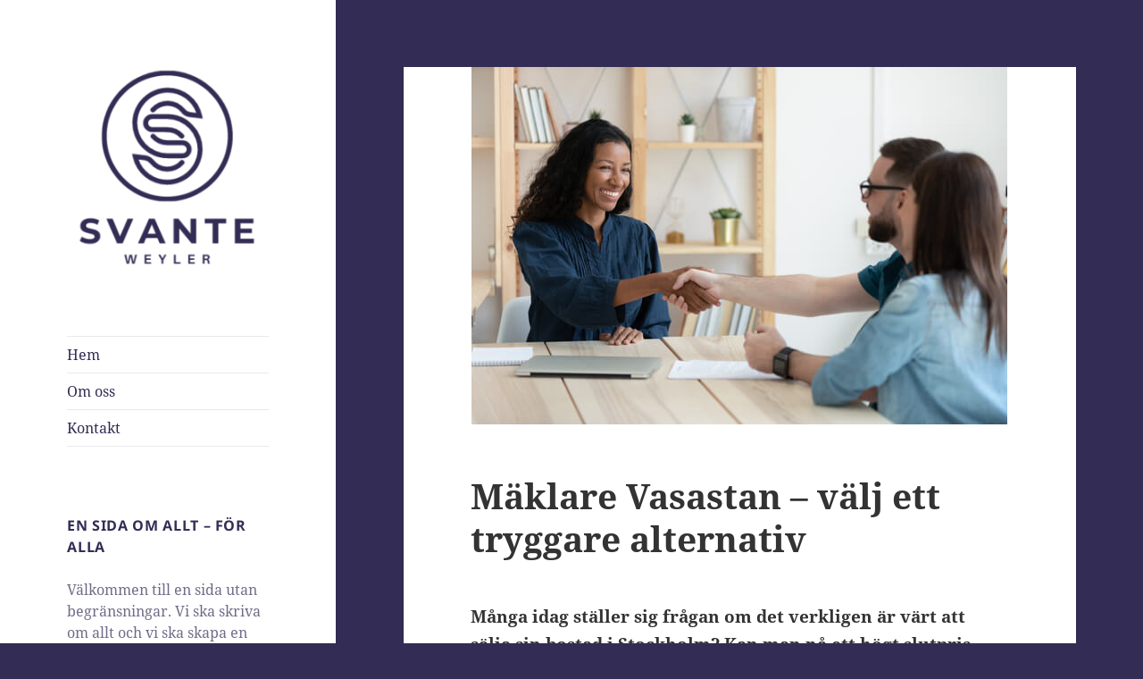

--- FILE ---
content_type: text/html; charset=UTF-8
request_url: https://svanteweylerbokforlag.se/maklare-vasastan-valj-ett-tryggare-alternativ/
body_size: 11732
content:
<!DOCTYPE html>
<html lang="sv-SE" class="no-js">
<head>
	<meta charset="UTF-8">
	<meta name="viewport" content="width=device-width, initial-scale=1.0">
	<link rel="profile" href="https://gmpg.org/xfn/11">
	<link rel="pingback" href="https://svanteweylerbokforlag.se/xmlrpc.php">
	<script>(function(html){html.className = html.className.replace(/\bno-js\b/,'js')})(document.documentElement);</script>
<meta name='robots' content='index, follow, max-image-preview:large, max-snippet:-1, max-video-preview:-1' />

	<!-- This site is optimized with the Yoast SEO plugin v19.1 - https://yoast.com/wordpress/plugins/seo/ -->
	<title>Mäklare Vasastan - välj ett tryggare alternativ - Svante Weyler</title>
	<link rel="canonical" href="https://svanteweylerbokforlag.se/maklare-vasastan-valj-ett-tryggare-alternativ/" />
	<meta property="og:locale" content="sv_SE" />
	<meta property="og:type" content="article" />
	<meta property="og:title" content="Mäklare Vasastan - välj ett tryggare alternativ - Svante Weyler" />
	<meta property="og:description" content="Många idag ställer sig frågan om det verkligen är värt att sälja sin bostad i Stockholm? Kan man nå ett högt slutpris även idag då läget ser helt annorlunda ut än för bara några år sedan och då marknaden gått från glödhet till kall? Svaret är ja, men det handlar också om att vikten av &hellip; Fortsätt läsa Mäklare Vasastan &#8211; välj ett tryggare alternativ" />
	<meta property="og:url" content="https://svanteweylerbokforlag.se/maklare-vasastan-valj-ett-tryggare-alternativ/" />
	<meta property="og:site_name" content="Svante Weyler" />
	<meta property="article:published_time" content="2022-09-29T14:12:00+00:00" />
	<meta property="article:modified_time" content="2022-10-19T14:11:48+00:00" />
	<meta property="og:image" content="https://svanteweylerbokforlag.se/wp-content/uploads/sites/467/2022/10/Välj-mäklare-du-är-trygg-med.jpg" />
	<meta property="og:image:width" content="600" />
	<meta property="og:image:height" content="400" />
	<meta property="og:image:type" content="image/jpeg" />
	<meta name="twitter:card" content="summary_large_image" />
	<meta name="twitter:label1" content="Skriven av" />
	<meta name="twitter:data1" content="Anna" />
	<meta name="twitter:label2" content="Beräknad lästid" />
	<meta name="twitter:data2" content="3 minuter" />
	<script type="application/ld+json" class="yoast-schema-graph">{"@context":"https://schema.org","@graph":[{"@type":"WebSite","@id":"https://svanteweylerbokforlag.se/#website","url":"https://svanteweylerbokforlag.se/","name":"Svante Weyler","description":"","potentialAction":[{"@type":"SearchAction","target":{"@type":"EntryPoint","urlTemplate":"https://svanteweylerbokforlag.se/?s={search_term_string}"},"query-input":"required name=search_term_string"}],"inLanguage":"sv-SE"},{"@type":"ImageObject","inLanguage":"sv-SE","@id":"https://svanteweylerbokforlag.se/maklare-vasastan-valj-ett-tryggare-alternativ/#primaryimage","url":"https://svanteweylerbokforlag.se/wp-content/uploads/sites/467/2022/10/Välj-mäklare-du-är-trygg-med.jpg","contentUrl":"https://svanteweylerbokforlag.se/wp-content/uploads/sites/467/2022/10/Välj-mäklare-du-är-trygg-med.jpg","width":600,"height":400},{"@type":"WebPage","@id":"https://svanteweylerbokforlag.se/maklare-vasastan-valj-ett-tryggare-alternativ/#webpage","url":"https://svanteweylerbokforlag.se/maklare-vasastan-valj-ett-tryggare-alternativ/","name":"Mäklare Vasastan - välj ett tryggare alternativ - Svante Weyler","isPartOf":{"@id":"https://svanteweylerbokforlag.se/#website"},"primaryImageOfPage":{"@id":"https://svanteweylerbokforlag.se/maklare-vasastan-valj-ett-tryggare-alternativ/#primaryimage"},"datePublished":"2022-09-29T14:12:00+00:00","dateModified":"2022-10-19T14:11:48+00:00","author":{"@id":"https://svanteweylerbokforlag.se/#/schema/person/f821d4a70aab95d5c9914a12be672583"},"breadcrumb":{"@id":"https://svanteweylerbokforlag.se/maklare-vasastan-valj-ett-tryggare-alternativ/#breadcrumb"},"inLanguage":"sv-SE","potentialAction":[{"@type":"ReadAction","target":["https://svanteweylerbokforlag.se/maklare-vasastan-valj-ett-tryggare-alternativ/"]}]},{"@type":"BreadcrumbList","@id":"https://svanteweylerbokforlag.se/maklare-vasastan-valj-ett-tryggare-alternativ/#breadcrumb","itemListElement":[{"@type":"ListItem","position":1,"name":"Hem","item":"https://svanteweylerbokforlag.se/"},{"@type":"ListItem","position":2,"name":"Mäklare Vasastan &#8211; välj ett tryggare alternativ"}]},{"@type":"Person","@id":"https://svanteweylerbokforlag.se/#/schema/person/f821d4a70aab95d5c9914a12be672583","name":"Anna","image":{"@type":"ImageObject","inLanguage":"sv-SE","@id":"https://svanteweylerbokforlag.se/#/schema/person/image/","url":"https://secure.gravatar.com/avatar/87c64245533cdb3515a5cef34c726106?s=96&d=mm&r=g","contentUrl":"https://secure.gravatar.com/avatar/87c64245533cdb3515a5cef34c726106?s=96&d=mm&r=g","caption":"Anna"},"url":"https://svanteweylerbokforlag.se/author/anna/"}]}</script>
	<!-- / Yoast SEO plugin. -->


<link rel="alternate" type="application/rss+xml" title="Svante Weyler &raquo; Webbflöde" href="https://svanteweylerbokforlag.se/feed/" />
<script>
window._wpemojiSettings = {"baseUrl":"https:\/\/s.w.org\/images\/core\/emoji\/14.0.0\/72x72\/","ext":".png","svgUrl":"https:\/\/s.w.org\/images\/core\/emoji\/14.0.0\/svg\/","svgExt":".svg","source":{"concatemoji":"https:\/\/svanteweylerbokforlag.se\/wp-includes\/js\/wp-emoji-release.min.js?ver=6.1.9"}};
/*! This file is auto-generated */
!function(e,a,t){var n,r,o,i=a.createElement("canvas"),p=i.getContext&&i.getContext("2d");function s(e,t){var a=String.fromCharCode,e=(p.clearRect(0,0,i.width,i.height),p.fillText(a.apply(this,e),0,0),i.toDataURL());return p.clearRect(0,0,i.width,i.height),p.fillText(a.apply(this,t),0,0),e===i.toDataURL()}function c(e){var t=a.createElement("script");t.src=e,t.defer=t.type="text/javascript",a.getElementsByTagName("head")[0].appendChild(t)}for(o=Array("flag","emoji"),t.supports={everything:!0,everythingExceptFlag:!0},r=0;r<o.length;r++)t.supports[o[r]]=function(e){if(p&&p.fillText)switch(p.textBaseline="top",p.font="600 32px Arial",e){case"flag":return s([127987,65039,8205,9895,65039],[127987,65039,8203,9895,65039])?!1:!s([55356,56826,55356,56819],[55356,56826,8203,55356,56819])&&!s([55356,57332,56128,56423,56128,56418,56128,56421,56128,56430,56128,56423,56128,56447],[55356,57332,8203,56128,56423,8203,56128,56418,8203,56128,56421,8203,56128,56430,8203,56128,56423,8203,56128,56447]);case"emoji":return!s([129777,127995,8205,129778,127999],[129777,127995,8203,129778,127999])}return!1}(o[r]),t.supports.everything=t.supports.everything&&t.supports[o[r]],"flag"!==o[r]&&(t.supports.everythingExceptFlag=t.supports.everythingExceptFlag&&t.supports[o[r]]);t.supports.everythingExceptFlag=t.supports.everythingExceptFlag&&!t.supports.flag,t.DOMReady=!1,t.readyCallback=function(){t.DOMReady=!0},t.supports.everything||(n=function(){t.readyCallback()},a.addEventListener?(a.addEventListener("DOMContentLoaded",n,!1),e.addEventListener("load",n,!1)):(e.attachEvent("onload",n),a.attachEvent("onreadystatechange",function(){"complete"===a.readyState&&t.readyCallback()})),(e=t.source||{}).concatemoji?c(e.concatemoji):e.wpemoji&&e.twemoji&&(c(e.twemoji),c(e.wpemoji)))}(window,document,window._wpemojiSettings);
</script>
<style>
img.wp-smiley,
img.emoji {
	display: inline !important;
	border: none !important;
	box-shadow: none !important;
	height: 1em !important;
	width: 1em !important;
	margin: 0 0.07em !important;
	vertical-align: -0.1em !important;
	background: none !important;
	padding: 0 !important;
}
</style>
	<link rel='stylesheet' id='wp-block-library-css' href='https://svanteweylerbokforlag.se/wp-includes/css/dist/block-library/style.min.css?ver=6.1.9' media='all' />
<style id='wp-block-library-theme-inline-css'>
.wp-block-audio figcaption{color:#555;font-size:13px;text-align:center}.is-dark-theme .wp-block-audio figcaption{color:hsla(0,0%,100%,.65)}.wp-block-audio{margin:0 0 1em}.wp-block-code{border:1px solid #ccc;border-radius:4px;font-family:Menlo,Consolas,monaco,monospace;padding:.8em 1em}.wp-block-embed figcaption{color:#555;font-size:13px;text-align:center}.is-dark-theme .wp-block-embed figcaption{color:hsla(0,0%,100%,.65)}.wp-block-embed{margin:0 0 1em}.blocks-gallery-caption{color:#555;font-size:13px;text-align:center}.is-dark-theme .blocks-gallery-caption{color:hsla(0,0%,100%,.65)}.wp-block-image figcaption{color:#555;font-size:13px;text-align:center}.is-dark-theme .wp-block-image figcaption{color:hsla(0,0%,100%,.65)}.wp-block-image{margin:0 0 1em}.wp-block-pullquote{border-top:4px solid;border-bottom:4px solid;margin-bottom:1.75em;color:currentColor}.wp-block-pullquote__citation,.wp-block-pullquote cite,.wp-block-pullquote footer{color:currentColor;text-transform:uppercase;font-size:.8125em;font-style:normal}.wp-block-quote{border-left:.25em solid;margin:0 0 1.75em;padding-left:1em}.wp-block-quote cite,.wp-block-quote footer{color:currentColor;font-size:.8125em;position:relative;font-style:normal}.wp-block-quote.has-text-align-right{border-left:none;border-right:.25em solid;padding-left:0;padding-right:1em}.wp-block-quote.has-text-align-center{border:none;padding-left:0}.wp-block-quote.is-large,.wp-block-quote.is-style-large,.wp-block-quote.is-style-plain{border:none}.wp-block-search .wp-block-search__label{font-weight:700}.wp-block-search__button{border:1px solid #ccc;padding:.375em .625em}:where(.wp-block-group.has-background){padding:1.25em 2.375em}.wp-block-separator.has-css-opacity{opacity:.4}.wp-block-separator{border:none;border-bottom:2px solid;margin-left:auto;margin-right:auto}.wp-block-separator.has-alpha-channel-opacity{opacity:1}.wp-block-separator:not(.is-style-wide):not(.is-style-dots){width:100px}.wp-block-separator.has-background:not(.is-style-dots){border-bottom:none;height:1px}.wp-block-separator.has-background:not(.is-style-wide):not(.is-style-dots){height:2px}.wp-block-table{margin:"0 0 1em 0"}.wp-block-table thead{border-bottom:3px solid}.wp-block-table tfoot{border-top:3px solid}.wp-block-table td,.wp-block-table th{word-break:normal}.wp-block-table figcaption{color:#555;font-size:13px;text-align:center}.is-dark-theme .wp-block-table figcaption{color:hsla(0,0%,100%,.65)}.wp-block-video figcaption{color:#555;font-size:13px;text-align:center}.is-dark-theme .wp-block-video figcaption{color:hsla(0,0%,100%,.65)}.wp-block-video{margin:0 0 1em}.wp-block-template-part.has-background{padding:1.25em 2.375em;margin-top:0;margin-bottom:0}
</style>
<link rel='stylesheet' id='classic-theme-styles-css' href='https://svanteweylerbokforlag.se/wp-includes/css/classic-themes.min.css?ver=1' media='all' />
<style id='global-styles-inline-css'>
body{--wp--preset--color--black: #000000;--wp--preset--color--cyan-bluish-gray: #abb8c3;--wp--preset--color--white: #fff;--wp--preset--color--pale-pink: #f78da7;--wp--preset--color--vivid-red: #cf2e2e;--wp--preset--color--luminous-vivid-orange: #ff6900;--wp--preset--color--luminous-vivid-amber: #fcb900;--wp--preset--color--light-green-cyan: #7bdcb5;--wp--preset--color--vivid-green-cyan: #00d084;--wp--preset--color--pale-cyan-blue: #8ed1fc;--wp--preset--color--vivid-cyan-blue: #0693e3;--wp--preset--color--vivid-purple: #9b51e0;--wp--preset--color--dark-gray: #111;--wp--preset--color--light-gray: #f1f1f1;--wp--preset--color--yellow: #f4ca16;--wp--preset--color--dark-brown: #352712;--wp--preset--color--medium-pink: #e53b51;--wp--preset--color--light-pink: #ffe5d1;--wp--preset--color--dark-purple: #2e2256;--wp--preset--color--purple: #674970;--wp--preset--color--blue-gray: #22313f;--wp--preset--color--bright-blue: #55c3dc;--wp--preset--color--light-blue: #e9f2f9;--wp--preset--gradient--vivid-cyan-blue-to-vivid-purple: linear-gradient(135deg,rgba(6,147,227,1) 0%,rgb(155,81,224) 100%);--wp--preset--gradient--light-green-cyan-to-vivid-green-cyan: linear-gradient(135deg,rgb(122,220,180) 0%,rgb(0,208,130) 100%);--wp--preset--gradient--luminous-vivid-amber-to-luminous-vivid-orange: linear-gradient(135deg,rgba(252,185,0,1) 0%,rgba(255,105,0,1) 100%);--wp--preset--gradient--luminous-vivid-orange-to-vivid-red: linear-gradient(135deg,rgba(255,105,0,1) 0%,rgb(207,46,46) 100%);--wp--preset--gradient--very-light-gray-to-cyan-bluish-gray: linear-gradient(135deg,rgb(238,238,238) 0%,rgb(169,184,195) 100%);--wp--preset--gradient--cool-to-warm-spectrum: linear-gradient(135deg,rgb(74,234,220) 0%,rgb(151,120,209) 20%,rgb(207,42,186) 40%,rgb(238,44,130) 60%,rgb(251,105,98) 80%,rgb(254,248,76) 100%);--wp--preset--gradient--blush-light-purple: linear-gradient(135deg,rgb(255,206,236) 0%,rgb(152,150,240) 100%);--wp--preset--gradient--blush-bordeaux: linear-gradient(135deg,rgb(254,205,165) 0%,rgb(254,45,45) 50%,rgb(107,0,62) 100%);--wp--preset--gradient--luminous-dusk: linear-gradient(135deg,rgb(255,203,112) 0%,rgb(199,81,192) 50%,rgb(65,88,208) 100%);--wp--preset--gradient--pale-ocean: linear-gradient(135deg,rgb(255,245,203) 0%,rgb(182,227,212) 50%,rgb(51,167,181) 100%);--wp--preset--gradient--electric-grass: linear-gradient(135deg,rgb(202,248,128) 0%,rgb(113,206,126) 100%);--wp--preset--gradient--midnight: linear-gradient(135deg,rgb(2,3,129) 0%,rgb(40,116,252) 100%);--wp--preset--gradient--dark-gray-gradient-gradient: linear-gradient(90deg, rgba(17,17,17,1) 0%, rgba(42,42,42,1) 100%);--wp--preset--gradient--light-gray-gradient: linear-gradient(90deg, rgba(241,241,241,1) 0%, rgba(215,215,215,1) 100%);--wp--preset--gradient--white-gradient: linear-gradient(90deg, rgba(255,255,255,1) 0%, rgba(230,230,230,1) 100%);--wp--preset--gradient--yellow-gradient: linear-gradient(90deg, rgba(244,202,22,1) 0%, rgba(205,168,10,1) 100%);--wp--preset--gradient--dark-brown-gradient: linear-gradient(90deg, rgba(53,39,18,1) 0%, rgba(91,67,31,1) 100%);--wp--preset--gradient--medium-pink-gradient: linear-gradient(90deg, rgba(229,59,81,1) 0%, rgba(209,28,51,1) 100%);--wp--preset--gradient--light-pink-gradient: linear-gradient(90deg, rgba(255,229,209,1) 0%, rgba(255,200,158,1) 100%);--wp--preset--gradient--dark-purple-gradient: linear-gradient(90deg, rgba(46,34,86,1) 0%, rgba(66,48,123,1) 100%);--wp--preset--gradient--purple-gradient: linear-gradient(90deg, rgba(103,73,112,1) 0%, rgba(131,93,143,1) 100%);--wp--preset--gradient--blue-gray-gradient: linear-gradient(90deg, rgba(34,49,63,1) 0%, rgba(52,75,96,1) 100%);--wp--preset--gradient--bright-blue-gradient: linear-gradient(90deg, rgba(85,195,220,1) 0%, rgba(43,180,211,1) 100%);--wp--preset--gradient--light-blue-gradient: linear-gradient(90deg, rgba(233,242,249,1) 0%, rgba(193,218,238,1) 100%);--wp--preset--duotone--dark-grayscale: url('#wp-duotone-dark-grayscale');--wp--preset--duotone--grayscale: url('#wp-duotone-grayscale');--wp--preset--duotone--purple-yellow: url('#wp-duotone-purple-yellow');--wp--preset--duotone--blue-red: url('#wp-duotone-blue-red');--wp--preset--duotone--midnight: url('#wp-duotone-midnight');--wp--preset--duotone--magenta-yellow: url('#wp-duotone-magenta-yellow');--wp--preset--duotone--purple-green: url('#wp-duotone-purple-green');--wp--preset--duotone--blue-orange: url('#wp-duotone-blue-orange');--wp--preset--font-size--small: 13px;--wp--preset--font-size--medium: 20px;--wp--preset--font-size--large: 36px;--wp--preset--font-size--x-large: 42px;--wp--preset--spacing--20: 0.44rem;--wp--preset--spacing--30: 0.67rem;--wp--preset--spacing--40: 1rem;--wp--preset--spacing--50: 1.5rem;--wp--preset--spacing--60: 2.25rem;--wp--preset--spacing--70: 3.38rem;--wp--preset--spacing--80: 5.06rem;}:where(.is-layout-flex){gap: 0.5em;}body .is-layout-flow > .alignleft{float: left;margin-inline-start: 0;margin-inline-end: 2em;}body .is-layout-flow > .alignright{float: right;margin-inline-start: 2em;margin-inline-end: 0;}body .is-layout-flow > .aligncenter{margin-left: auto !important;margin-right: auto !important;}body .is-layout-constrained > .alignleft{float: left;margin-inline-start: 0;margin-inline-end: 2em;}body .is-layout-constrained > .alignright{float: right;margin-inline-start: 2em;margin-inline-end: 0;}body .is-layout-constrained > .aligncenter{margin-left: auto !important;margin-right: auto !important;}body .is-layout-constrained > :where(:not(.alignleft):not(.alignright):not(.alignfull)){max-width: var(--wp--style--global--content-size);margin-left: auto !important;margin-right: auto !important;}body .is-layout-constrained > .alignwide{max-width: var(--wp--style--global--wide-size);}body .is-layout-flex{display: flex;}body .is-layout-flex{flex-wrap: wrap;align-items: center;}body .is-layout-flex > *{margin: 0;}:where(.wp-block-columns.is-layout-flex){gap: 2em;}.has-black-color{color: var(--wp--preset--color--black) !important;}.has-cyan-bluish-gray-color{color: var(--wp--preset--color--cyan-bluish-gray) !important;}.has-white-color{color: var(--wp--preset--color--white) !important;}.has-pale-pink-color{color: var(--wp--preset--color--pale-pink) !important;}.has-vivid-red-color{color: var(--wp--preset--color--vivid-red) !important;}.has-luminous-vivid-orange-color{color: var(--wp--preset--color--luminous-vivid-orange) !important;}.has-luminous-vivid-amber-color{color: var(--wp--preset--color--luminous-vivid-amber) !important;}.has-light-green-cyan-color{color: var(--wp--preset--color--light-green-cyan) !important;}.has-vivid-green-cyan-color{color: var(--wp--preset--color--vivid-green-cyan) !important;}.has-pale-cyan-blue-color{color: var(--wp--preset--color--pale-cyan-blue) !important;}.has-vivid-cyan-blue-color{color: var(--wp--preset--color--vivid-cyan-blue) !important;}.has-vivid-purple-color{color: var(--wp--preset--color--vivid-purple) !important;}.has-black-background-color{background-color: var(--wp--preset--color--black) !important;}.has-cyan-bluish-gray-background-color{background-color: var(--wp--preset--color--cyan-bluish-gray) !important;}.has-white-background-color{background-color: var(--wp--preset--color--white) !important;}.has-pale-pink-background-color{background-color: var(--wp--preset--color--pale-pink) !important;}.has-vivid-red-background-color{background-color: var(--wp--preset--color--vivid-red) !important;}.has-luminous-vivid-orange-background-color{background-color: var(--wp--preset--color--luminous-vivid-orange) !important;}.has-luminous-vivid-amber-background-color{background-color: var(--wp--preset--color--luminous-vivid-amber) !important;}.has-light-green-cyan-background-color{background-color: var(--wp--preset--color--light-green-cyan) !important;}.has-vivid-green-cyan-background-color{background-color: var(--wp--preset--color--vivid-green-cyan) !important;}.has-pale-cyan-blue-background-color{background-color: var(--wp--preset--color--pale-cyan-blue) !important;}.has-vivid-cyan-blue-background-color{background-color: var(--wp--preset--color--vivid-cyan-blue) !important;}.has-vivid-purple-background-color{background-color: var(--wp--preset--color--vivid-purple) !important;}.has-black-border-color{border-color: var(--wp--preset--color--black) !important;}.has-cyan-bluish-gray-border-color{border-color: var(--wp--preset--color--cyan-bluish-gray) !important;}.has-white-border-color{border-color: var(--wp--preset--color--white) !important;}.has-pale-pink-border-color{border-color: var(--wp--preset--color--pale-pink) !important;}.has-vivid-red-border-color{border-color: var(--wp--preset--color--vivid-red) !important;}.has-luminous-vivid-orange-border-color{border-color: var(--wp--preset--color--luminous-vivid-orange) !important;}.has-luminous-vivid-amber-border-color{border-color: var(--wp--preset--color--luminous-vivid-amber) !important;}.has-light-green-cyan-border-color{border-color: var(--wp--preset--color--light-green-cyan) !important;}.has-vivid-green-cyan-border-color{border-color: var(--wp--preset--color--vivid-green-cyan) !important;}.has-pale-cyan-blue-border-color{border-color: var(--wp--preset--color--pale-cyan-blue) !important;}.has-vivid-cyan-blue-border-color{border-color: var(--wp--preset--color--vivid-cyan-blue) !important;}.has-vivid-purple-border-color{border-color: var(--wp--preset--color--vivid-purple) !important;}.has-vivid-cyan-blue-to-vivid-purple-gradient-background{background: var(--wp--preset--gradient--vivid-cyan-blue-to-vivid-purple) !important;}.has-light-green-cyan-to-vivid-green-cyan-gradient-background{background: var(--wp--preset--gradient--light-green-cyan-to-vivid-green-cyan) !important;}.has-luminous-vivid-amber-to-luminous-vivid-orange-gradient-background{background: var(--wp--preset--gradient--luminous-vivid-amber-to-luminous-vivid-orange) !important;}.has-luminous-vivid-orange-to-vivid-red-gradient-background{background: var(--wp--preset--gradient--luminous-vivid-orange-to-vivid-red) !important;}.has-very-light-gray-to-cyan-bluish-gray-gradient-background{background: var(--wp--preset--gradient--very-light-gray-to-cyan-bluish-gray) !important;}.has-cool-to-warm-spectrum-gradient-background{background: var(--wp--preset--gradient--cool-to-warm-spectrum) !important;}.has-blush-light-purple-gradient-background{background: var(--wp--preset--gradient--blush-light-purple) !important;}.has-blush-bordeaux-gradient-background{background: var(--wp--preset--gradient--blush-bordeaux) !important;}.has-luminous-dusk-gradient-background{background: var(--wp--preset--gradient--luminous-dusk) !important;}.has-pale-ocean-gradient-background{background: var(--wp--preset--gradient--pale-ocean) !important;}.has-electric-grass-gradient-background{background: var(--wp--preset--gradient--electric-grass) !important;}.has-midnight-gradient-background{background: var(--wp--preset--gradient--midnight) !important;}.has-small-font-size{font-size: var(--wp--preset--font-size--small) !important;}.has-medium-font-size{font-size: var(--wp--preset--font-size--medium) !important;}.has-large-font-size{font-size: var(--wp--preset--font-size--large) !important;}.has-x-large-font-size{font-size: var(--wp--preset--font-size--x-large) !important;}
.wp-block-navigation a:where(:not(.wp-element-button)){color: inherit;}
:where(.wp-block-columns.is-layout-flex){gap: 2em;}
.wp-block-pullquote{font-size: 1.5em;line-height: 1.6;}
</style>
<link rel='stylesheet' id='twentyfifteen-fonts-css' href='https://svanteweylerbokforlag.se/wp-content/themes/twentyfifteen/assets/fonts/noto-sans-plus-noto-serif-plus-inconsolata.css?ver=20230328' media='all' />
<link rel='stylesheet' id='genericons-css' href='https://svanteweylerbokforlag.se/wp-content/themes/twentyfifteen/genericons/genericons.css?ver=20201026' media='all' />
<link rel='stylesheet' id='twentyfifteen-style-css' href='https://svanteweylerbokforlag.se/wp-content/themes/twentyfifteen/style.css?ver=20241112' media='all' />
<style id='twentyfifteen-style-inline-css'>

			.post-navigation .nav-previous { background-image: url(https://svanteweylerbokforlag.se/wp-content/uploads/sites/467/2022/10/Smärtlindrande-vård-i-klinik.jpg); }
			.post-navigation .nav-previous .post-title, .post-navigation .nav-previous a:hover .post-title, .post-navigation .nav-previous .meta-nav { color: #fff; }
			.post-navigation .nav-previous a:before { background-color: rgba(0, 0, 0, 0.4); }
		
			.post-navigation .nav-next { background-image: url(https://svanteweylerbokforlag.se/wp-content/uploads/sites/467/2022/10/Brunett-läser-bok-i-parken.jpg); border-top: 0; }
			.post-navigation .nav-next .post-title, .post-navigation .nav-next a:hover .post-title, .post-navigation .nav-next .meta-nav { color: #fff; }
			.post-navigation .nav-next a:before { background-color: rgba(0, 0, 0, 0.4); }
		

		/* Custom Sidebar Text Color */
		.site-title a,
		.site-description,
		.secondary-toggle:before {
			color: #332c54;
		}

		.site-title a:hover,
		.site-title a:focus {
			color: rgba( 51, 44, 84, 0.7);
		}

		.secondary-toggle {
			border-color: rgba( 51, 44, 84, 0.1);
		}

		.secondary-toggle:hover,
		.secondary-toggle:focus {
			border-color: rgba( 51, 44, 84, 0.3);
		}

		.site-title a {
			outline-color: rgba( 51, 44, 84, 0.3);
		}

		@media screen and (min-width: 59.6875em) {
			.secondary a,
			.dropdown-toggle:after,
			.widget-title,
			.widget blockquote cite,
			.widget blockquote small {
				color: #332c54;
			}

			.widget button,
			.widget input[type="button"],
			.widget input[type="reset"],
			.widget input[type="submit"],
			.widget_calendar tbody a {
				background-color: #332c54;
			}

			.textwidget a {
				border-color: #332c54;
			}

			.secondary a:hover,
			.secondary a:focus,
			.main-navigation .menu-item-description,
			.widget,
			.widget blockquote,
			.widget .wp-caption-text,
			.widget .gallery-caption {
				color: rgba( 51, 44, 84, 0.7);
			}

			.widget button:hover,
			.widget button:focus,
			.widget input[type="button"]:hover,
			.widget input[type="button"]:focus,
			.widget input[type="reset"]:hover,
			.widget input[type="reset"]:focus,
			.widget input[type="submit"]:hover,
			.widget input[type="submit"]:focus,
			.widget_calendar tbody a:hover,
			.widget_calendar tbody a:focus {
				background-color: rgba( 51, 44, 84, 0.7);
			}

			.widget blockquote {
				border-color: rgba( 51, 44, 84, 0.7);
			}

			.main-navigation ul,
			.main-navigation li,
			.secondary-toggle,
			.widget input,
			.widget textarea,
			.widget table,
			.widget th,
			.widget td,
			.widget pre,
			.widget li,
			.widget_categories .children,
			.widget_nav_menu .sub-menu,
			.widget_pages .children,
			.widget abbr[title] {
				border-color: rgba( 51, 44, 84, 0.1);
			}

			.dropdown-toggle:hover,
			.dropdown-toggle:focus,
			.widget hr {
				background-color: rgba( 51, 44, 84, 0.1);
			}

			.widget input:focus,
			.widget textarea:focus {
				border-color: rgba( 51, 44, 84, 0.3);
			}

			.sidebar a:focus,
			.dropdown-toggle:focus {
				outline-color: rgba( 51, 44, 84, 0.3);
			}
		}
	
</style>
<link rel='stylesheet' id='twentyfifteen-block-style-css' href='https://svanteweylerbokforlag.se/wp-content/themes/twentyfifteen/css/blocks.css?ver=20240715' media='all' />
<script src='https://svanteweylerbokforlag.se/wp-includes/js/jquery/jquery.min.js?ver=3.6.1' id='jquery-core-js'></script>
<script src='https://svanteweylerbokforlag.se/wp-includes/js/jquery/jquery-migrate.min.js?ver=3.3.2' id='jquery-migrate-js'></script>
<link rel="https://api.w.org/" href="https://svanteweylerbokforlag.se/wp-json/" /><link rel="alternate" type="application/json" href="https://svanteweylerbokforlag.se/wp-json/wp/v2/posts/80" /><link rel="EditURI" type="application/rsd+xml" title="RSD" href="https://svanteweylerbokforlag.se/xmlrpc.php?rsd" />
<link rel="wlwmanifest" type="application/wlwmanifest+xml" href="https://svanteweylerbokforlag.se/wp-includes/wlwmanifest.xml" />
<meta name="generator" content="WordPress 6.1.9" />
<link rel='shortlink' href='https://svanteweylerbokforlag.se/?p=80' />
<link rel="alternate" type="application/json+oembed" href="https://svanteweylerbokforlag.se/wp-json/oembed/1.0/embed?url=https%3A%2F%2Fsvanteweylerbokforlag.se%2Fmaklare-vasastan-valj-ett-tryggare-alternativ%2F" />
<link rel="alternate" type="text/xml+oembed" href="https://svanteweylerbokforlag.se/wp-json/oembed/1.0/embed?url=https%3A%2F%2Fsvanteweylerbokforlag.se%2Fmaklare-vasastan-valj-ett-tryggare-alternativ%2F&#038;format=xml" />
		<style type="text/css" id="twentyfifteen-header-css">
				.site-header {
			padding-top: 14px;
			padding-bottom: 14px;
		}

		.site-branding {
			min-height: 42px;
		}

		@media screen and (min-width: 46.25em) {
			.site-header {
				padding-top: 21px;
				padding-bottom: 21px;
			}
			.site-branding {
				min-height: 56px;
			}
		}
		@media screen and (min-width: 55em) {
			.site-header {
				padding-top: 25px;
				padding-bottom: 25px;
			}
			.site-branding {
				min-height: 62px;
			}
		}
		@media screen and (min-width: 59.6875em) {
			.site-header {
				padding-top: 0;
				padding-bottom: 0;
			}
			.site-branding {
				min-height: 0;
			}
		}
					.site-title,
		.site-description {
			clip: rect(1px, 1px, 1px, 1px);
			position: absolute;
		}
		</style>
		<style id="custom-background-css">
body.custom-background { background-color: #332c54; }
</style>
	<link rel="icon" href="https://svanteweylerbokforlag.se/wp-content/uploads/sites/467/2022/03/svanteweylerbokforlag-FAV.png" sizes="32x32" />
<link rel="icon" href="https://svanteweylerbokforlag.se/wp-content/uploads/sites/467/2022/03/svanteweylerbokforlag-FAV.png" sizes="192x192" />
<link rel="apple-touch-icon" href="https://svanteweylerbokforlag.se/wp-content/uploads/sites/467/2022/03/svanteweylerbokforlag-FAV.png" />
<meta name="msapplication-TileImage" content="https://svanteweylerbokforlag.se/wp-content/uploads/sites/467/2022/03/svanteweylerbokforlag-FAV.png" />
</head>

<body class="post-template-default single single-post postid-80 single-format-standard custom-background wp-custom-logo wp-embed-responsive">
<svg xmlns="http://www.w3.org/2000/svg" viewBox="0 0 0 0" width="0" height="0" focusable="false" role="none" style="visibility: hidden; position: absolute; left: -9999px; overflow: hidden;" ><defs><filter id="wp-duotone-dark-grayscale"><feColorMatrix color-interpolation-filters="sRGB" type="matrix" values=" .299 .587 .114 0 0 .299 .587 .114 0 0 .299 .587 .114 0 0 .299 .587 .114 0 0 " /><feComponentTransfer color-interpolation-filters="sRGB" ><feFuncR type="table" tableValues="0 0.49803921568627" /><feFuncG type="table" tableValues="0 0.49803921568627" /><feFuncB type="table" tableValues="0 0.49803921568627" /><feFuncA type="table" tableValues="1 1" /></feComponentTransfer><feComposite in2="SourceGraphic" operator="in" /></filter></defs></svg><svg xmlns="http://www.w3.org/2000/svg" viewBox="0 0 0 0" width="0" height="0" focusable="false" role="none" style="visibility: hidden; position: absolute; left: -9999px; overflow: hidden;" ><defs><filter id="wp-duotone-grayscale"><feColorMatrix color-interpolation-filters="sRGB" type="matrix" values=" .299 .587 .114 0 0 .299 .587 .114 0 0 .299 .587 .114 0 0 .299 .587 .114 0 0 " /><feComponentTransfer color-interpolation-filters="sRGB" ><feFuncR type="table" tableValues="0 1" /><feFuncG type="table" tableValues="0 1" /><feFuncB type="table" tableValues="0 1" /><feFuncA type="table" tableValues="1 1" /></feComponentTransfer><feComposite in2="SourceGraphic" operator="in" /></filter></defs></svg><svg xmlns="http://www.w3.org/2000/svg" viewBox="0 0 0 0" width="0" height="0" focusable="false" role="none" style="visibility: hidden; position: absolute; left: -9999px; overflow: hidden;" ><defs><filter id="wp-duotone-purple-yellow"><feColorMatrix color-interpolation-filters="sRGB" type="matrix" values=" .299 .587 .114 0 0 .299 .587 .114 0 0 .299 .587 .114 0 0 .299 .587 .114 0 0 " /><feComponentTransfer color-interpolation-filters="sRGB" ><feFuncR type="table" tableValues="0.54901960784314 0.98823529411765" /><feFuncG type="table" tableValues="0 1" /><feFuncB type="table" tableValues="0.71764705882353 0.25490196078431" /><feFuncA type="table" tableValues="1 1" /></feComponentTransfer><feComposite in2="SourceGraphic" operator="in" /></filter></defs></svg><svg xmlns="http://www.w3.org/2000/svg" viewBox="0 0 0 0" width="0" height="0" focusable="false" role="none" style="visibility: hidden; position: absolute; left: -9999px; overflow: hidden;" ><defs><filter id="wp-duotone-blue-red"><feColorMatrix color-interpolation-filters="sRGB" type="matrix" values=" .299 .587 .114 0 0 .299 .587 .114 0 0 .299 .587 .114 0 0 .299 .587 .114 0 0 " /><feComponentTransfer color-interpolation-filters="sRGB" ><feFuncR type="table" tableValues="0 1" /><feFuncG type="table" tableValues="0 0.27843137254902" /><feFuncB type="table" tableValues="0.5921568627451 0.27843137254902" /><feFuncA type="table" tableValues="1 1" /></feComponentTransfer><feComposite in2="SourceGraphic" operator="in" /></filter></defs></svg><svg xmlns="http://www.w3.org/2000/svg" viewBox="0 0 0 0" width="0" height="0" focusable="false" role="none" style="visibility: hidden; position: absolute; left: -9999px; overflow: hidden;" ><defs><filter id="wp-duotone-midnight"><feColorMatrix color-interpolation-filters="sRGB" type="matrix" values=" .299 .587 .114 0 0 .299 .587 .114 0 0 .299 .587 .114 0 0 .299 .587 .114 0 0 " /><feComponentTransfer color-interpolation-filters="sRGB" ><feFuncR type="table" tableValues="0 0" /><feFuncG type="table" tableValues="0 0.64705882352941" /><feFuncB type="table" tableValues="0 1" /><feFuncA type="table" tableValues="1 1" /></feComponentTransfer><feComposite in2="SourceGraphic" operator="in" /></filter></defs></svg><svg xmlns="http://www.w3.org/2000/svg" viewBox="0 0 0 0" width="0" height="0" focusable="false" role="none" style="visibility: hidden; position: absolute; left: -9999px; overflow: hidden;" ><defs><filter id="wp-duotone-magenta-yellow"><feColorMatrix color-interpolation-filters="sRGB" type="matrix" values=" .299 .587 .114 0 0 .299 .587 .114 0 0 .299 .587 .114 0 0 .299 .587 .114 0 0 " /><feComponentTransfer color-interpolation-filters="sRGB" ><feFuncR type="table" tableValues="0.78039215686275 1" /><feFuncG type="table" tableValues="0 0.94901960784314" /><feFuncB type="table" tableValues="0.35294117647059 0.47058823529412" /><feFuncA type="table" tableValues="1 1" /></feComponentTransfer><feComposite in2="SourceGraphic" operator="in" /></filter></defs></svg><svg xmlns="http://www.w3.org/2000/svg" viewBox="0 0 0 0" width="0" height="0" focusable="false" role="none" style="visibility: hidden; position: absolute; left: -9999px; overflow: hidden;" ><defs><filter id="wp-duotone-purple-green"><feColorMatrix color-interpolation-filters="sRGB" type="matrix" values=" .299 .587 .114 0 0 .299 .587 .114 0 0 .299 .587 .114 0 0 .299 .587 .114 0 0 " /><feComponentTransfer color-interpolation-filters="sRGB" ><feFuncR type="table" tableValues="0.65098039215686 0.40392156862745" /><feFuncG type="table" tableValues="0 1" /><feFuncB type="table" tableValues="0.44705882352941 0.4" /><feFuncA type="table" tableValues="1 1" /></feComponentTransfer><feComposite in2="SourceGraphic" operator="in" /></filter></defs></svg><svg xmlns="http://www.w3.org/2000/svg" viewBox="0 0 0 0" width="0" height="0" focusable="false" role="none" style="visibility: hidden; position: absolute; left: -9999px; overflow: hidden;" ><defs><filter id="wp-duotone-blue-orange"><feColorMatrix color-interpolation-filters="sRGB" type="matrix" values=" .299 .587 .114 0 0 .299 .587 .114 0 0 .299 .587 .114 0 0 .299 .587 .114 0 0 " /><feComponentTransfer color-interpolation-filters="sRGB" ><feFuncR type="table" tableValues="0.098039215686275 1" /><feFuncG type="table" tableValues="0 0.66274509803922" /><feFuncB type="table" tableValues="0.84705882352941 0.41960784313725" /><feFuncA type="table" tableValues="1 1" /></feComponentTransfer><feComposite in2="SourceGraphic" operator="in" /></filter></defs></svg><div id="page" class="hfeed site">
	<a class="skip-link screen-reader-text" href="#content">
		Hoppa till innehåll	</a>

	<div id="sidebar" class="sidebar">
		<header id="masthead" class="site-header">
			<div class="site-branding">
				<a href="https://svanteweylerbokforlag.se/" class="custom-logo-link" rel="home"><img width="248" height="248" src="https://svanteweylerbokforlag.se/wp-content/uploads/sites/467/2022/03/cropped-svanteweylerbokforlag.png" class="custom-logo" alt="Svante Weyler" decoding="async" srcset="https://svanteweylerbokforlag.se/wp-content/uploads/sites/467/2022/03/cropped-svanteweylerbokforlag.png 248w, https://svanteweylerbokforlag.se/wp-content/uploads/sites/467/2022/03/cropped-svanteweylerbokforlag-150x150.png 150w" sizes="(max-width: 248px) 100vw, 248px" /></a>						<p class="site-title"><a href="https://svanteweylerbokforlag.se/" rel="home">Svante Weyler</a></p>
										<button class="secondary-toggle">Meny och widgets</button>
			</div><!-- .site-branding -->
		</header><!-- .site-header -->

			<div id="secondary" class="secondary">

					<nav id="site-navigation" class="main-navigation">
				<div class="menu-meny-container"><ul id="menu-meny" class="nav-menu"><li id="menu-item-10" class="menu-item menu-item-type-custom menu-item-object-custom menu-item-home menu-item-10"><a href="https://svanteweylerbokforlag.se/">Hem</a></li>
<li id="menu-item-12" class="menu-item menu-item-type-post_type menu-item-object-page menu-item-12"><a href="https://svanteweylerbokforlag.se/om-oss/">Om oss</a></li>
<li id="menu-item-11" class="menu-item menu-item-type-post_type menu-item-object-page menu-item-11"><a href="https://svanteweylerbokforlag.se/kontakt/">Kontakt</a></li>
</ul></div>			</nav><!-- .main-navigation -->
		
		
					<div id="widget-area" class="widget-area" role="complementary">
				<aside id="text-2" class="widget widget_text"><h2 class="widget-title">En sida om allt &#8211; för alla</h2>			<div class="textwidget"><p>Välkommen till en sida utan begränsningar. Vi ska skriva om allt och vi ska skapa en sida som därmed också har något för alla. Här kommer du att hitta texter om litteratur, om konst, om teknik, om musik, om bygg- och renovering, om mat, om träning och om mer vardagliga saker som exempelvis städning. </p>
<p>Kort sagt: vi kommer att avhandla allt mellan himmel och jord och där varje text kommer att vara en liten överraskning för dig som läser. Målet är att både underhålla och informera: vi vill ge dig ny kunskap, men med glimten i ögat. Välkommen! </p>
</div>
		</aside>
		<aside id="recent-posts-2" class="widget widget_recent_entries">
		<h2 class="widget-title">Senaste inläggen</h2><nav aria-label="Senaste inläggen">
		<ul>
											<li>
					<a href="https://svanteweylerbokforlag.se/sa-fungerar-svensk-arvsratt-i-praktiken/">Så fungerar svensk arvsrätt i praktiken</a>
									</li>
											<li>
					<a href="https://svanteweylerbokforlag.se/bodelning-vid-livets-stora-forandring/">Bodelning vid livets stora förändring</a>
									</li>
											<li>
					<a href="https://svanteweylerbokforlag.se/sa-skyddar-du-dina-tillgangar-vid-separation-juridiska-tips-fran-en-erfaren-forsvarsadvokat/"><strong>Så skyddar du dina tillgångar vid separation: Juridiska tips från en erfaren försvarsadvokat</strong></a>
									</li>
											<li>
					<a href="https://svanteweylerbokforlag.se/vagen-till-trygghet-pa-vagen-genom-en-mopedkurs-i-stockholm/">Vägen till trygghet på vägen genom en mopedkurs i Stockholm</a>
									</li>
											<li>
					<a href="https://svanteweylerbokforlag.se/en-mopedutbildning-i-stockholm-oppnar-dorren-till-friheten-pa-tva-hjul/">En mopedutbildning i Stockholm öppnar dörren till friheten på två hjul</a>
									</li>
					</ul>

		</nav></aside><aside id="search-2" class="widget widget_search"><form role="search" method="get" class="search-form" action="https://svanteweylerbokforlag.se/">
				<label>
					<span class="screen-reader-text">Sök efter:</span>
					<input type="search" class="search-field" placeholder="Sök …" value="" name="s" />
				</label>
				<input type="submit" class="search-submit screen-reader-text" value="Sök" />
			</form></aside><aside id="categories-2" class="widget widget_categories"><h2 class="widget-title">Kategorier</h2><nav aria-label="Kategorier">
			<ul>
					<li class="cat-item cat-item-3"><a href="https://svanteweylerbokforlag.se/category/allmant/">Allmänt</a>
</li>
	<li class="cat-item cat-item-32"><a href="https://svanteweylerbokforlag.se/category/arkitekt/">Arkitekt</a>
</li>
	<li class="cat-item cat-item-29"><a href="https://svanteweylerbokforlag.se/category/badtunnor/">Badtunnor</a>
</li>
	<li class="cat-item cat-item-18"><a href="https://svanteweylerbokforlag.se/category/besiktning/">Besiktning</a>
</li>
	<li class="cat-item cat-item-20"><a href="https://svanteweylerbokforlag.se/category/bil/">Bil</a>
</li>
	<li class="cat-item cat-item-11"><a href="https://svanteweylerbokforlag.se/category/bostad/">Bostad</a>
</li>
	<li class="cat-item cat-item-28"><a href="https://svanteweylerbokforlag.se/category/bryggor/">Bryggor</a>
</li>
	<li class="cat-item cat-item-16"><a href="https://svanteweylerbokforlag.se/category/bygg/">Bygg</a>
</li>
	<li class="cat-item cat-item-12"><a href="https://svanteweylerbokforlag.se/category/catering/">Catering</a>
</li>
	<li class="cat-item cat-item-4"><a href="https://svanteweylerbokforlag.se/category/el/">El</a>
</li>
	<li class="cat-item cat-item-36"><a href="https://svanteweylerbokforlag.se/category/event/">Event</a>
</li>
	<li class="cat-item cat-item-19"><a href="https://svanteweylerbokforlag.se/category/flytt/">Flytt</a>
</li>
	<li class="cat-item cat-item-10"><a href="https://svanteweylerbokforlag.se/category/golv/">Golv</a>
</li>
	<li class="cat-item cat-item-33"><a href="https://svanteweylerbokforlag.se/category/golvslipning/">Golvslipning</a>
</li>
	<li class="cat-item cat-item-39"><a href="https://svanteweylerbokforlag.se/category/juridik/">Juridik</a>
</li>
	<li class="cat-item cat-item-27"><a href="https://svanteweylerbokforlag.se/category/korkort/">Körkort</a>
</li>
	<li class="cat-item cat-item-37"><a href="https://svanteweylerbokforlag.se/category/kunskap-och-inspiration/">Kunskap och inspiration</a>
</li>
	<li class="cat-item cat-item-26"><a href="https://svanteweylerbokforlag.se/category/lassmed/">Låssmed</a>
</li>
	<li class="cat-item cat-item-7"><a href="https://svanteweylerbokforlag.se/category/maklare/">Mäklare</a>
</li>
	<li class="cat-item cat-item-23"><a href="https://svanteweylerbokforlag.se/category/malare/">Målare</a>
</li>
	<li class="cat-item cat-item-25"><a href="https://svanteweylerbokforlag.se/category/massage/">Massage</a>
</li>
	<li class="cat-item cat-item-13"><a href="https://svanteweylerbokforlag.se/category/mobil/">Mobil</a>
</li>
	<li class="cat-item cat-item-15"><a href="https://svanteweylerbokforlag.se/category/noje/">Nöje</a>
</li>
	<li class="cat-item cat-item-1"><a href="https://svanteweylerbokforlag.se/category/okategoriserade/">Okategoriserade</a>
</li>
	<li class="cat-item cat-item-35"><a href="https://svanteweylerbokforlag.se/category/optiker/">Optiker</a>
</li>
	<li class="cat-item cat-item-14"><a href="https://svanteweylerbokforlag.se/category/renovering/">Renovering</a>
</li>
	<li class="cat-item cat-item-9"><a href="https://svanteweylerbokforlag.se/category/rormokare/">Rörmokare</a>
</li>
	<li class="cat-item cat-item-21"><a href="https://svanteweylerbokforlag.se/category/snickare/">Snickare</a>
</li>
	<li class="cat-item cat-item-24"><a href="https://svanteweylerbokforlag.se/category/solcell/">Solcell</a>
</li>
	<li class="cat-item cat-item-5"><a href="https://svanteweylerbokforlag.se/category/stad/">Städ</a>
</li>
	<li class="cat-item cat-item-34"><a href="https://svanteweylerbokforlag.se/category/stadning/">Städning</a>
</li>
	<li class="cat-item cat-item-22"><a href="https://svanteweylerbokforlag.se/category/taklaggare/">Takläggare</a>
</li>
	<li class="cat-item cat-item-8"><a href="https://svanteweylerbokforlag.se/category/tandvard/">Tandvård</a>
</li>
	<li class="cat-item cat-item-38"><a href="https://svanteweylerbokforlag.se/category/trafikskola/">Trafikskola</a>
</li>
	<li class="cat-item cat-item-30"><a href="https://svanteweylerbokforlag.se/category/transport-lotsning-tredjepartslogistik/">Transport ,Lotsning, Tredjepartslogistik</a>
</li>
	<li class="cat-item cat-item-31"><a href="https://svanteweylerbokforlag.se/category/tunga-lyft/">Tunga lyft</a>
</li>
	<li class="cat-item cat-item-17"><a href="https://svanteweylerbokforlag.se/category/utbildning/">Utbildning</a>
</li>
			</ul>

			</nav></aside><aside id="archives-2" class="widget widget_archive"><h2 class="widget-title">Arkiv</h2><nav aria-label="Arkiv">
			<ul>
					<li><a href='https://svanteweylerbokforlag.se/2026/01/'>januari 2026</a></li>
	<li><a href='https://svanteweylerbokforlag.se/2025/12/'>december 2025</a></li>
	<li><a href='https://svanteweylerbokforlag.se/2025/11/'>november 2025</a></li>
	<li><a href='https://svanteweylerbokforlag.se/2025/10/'>oktober 2025</a></li>
	<li><a href='https://svanteweylerbokforlag.se/2025/09/'>september 2025</a></li>
	<li><a href='https://svanteweylerbokforlag.se/2025/08/'>augusti 2025</a></li>
	<li><a href='https://svanteweylerbokforlag.se/2025/07/'>juli 2025</a></li>
	<li><a href='https://svanteweylerbokforlag.se/2025/05/'>maj 2025</a></li>
	<li><a href='https://svanteweylerbokforlag.se/2025/04/'>april 2025</a></li>
	<li><a href='https://svanteweylerbokforlag.se/2025/03/'>mars 2025</a></li>
	<li><a href='https://svanteweylerbokforlag.se/2025/02/'>februari 2025</a></li>
	<li><a href='https://svanteweylerbokforlag.se/2025/01/'>januari 2025</a></li>
	<li><a href='https://svanteweylerbokforlag.se/2024/11/'>november 2024</a></li>
	<li><a href='https://svanteweylerbokforlag.se/2024/08/'>augusti 2024</a></li>
	<li><a href='https://svanteweylerbokforlag.se/2024/07/'>juli 2024</a></li>
	<li><a href='https://svanteweylerbokforlag.se/2024/06/'>juni 2024</a></li>
	<li><a href='https://svanteweylerbokforlag.se/2024/05/'>maj 2024</a></li>
	<li><a href='https://svanteweylerbokforlag.se/2024/03/'>mars 2024</a></li>
	<li><a href='https://svanteweylerbokforlag.se/2024/02/'>februari 2024</a></li>
	<li><a href='https://svanteweylerbokforlag.se/2024/01/'>januari 2024</a></li>
	<li><a href='https://svanteweylerbokforlag.se/2023/12/'>december 2023</a></li>
	<li><a href='https://svanteweylerbokforlag.se/2023/11/'>november 2023</a></li>
	<li><a href='https://svanteweylerbokforlag.se/2023/10/'>oktober 2023</a></li>
	<li><a href='https://svanteweylerbokforlag.se/2023/09/'>september 2023</a></li>
	<li><a href='https://svanteweylerbokforlag.se/2023/08/'>augusti 2023</a></li>
	<li><a href='https://svanteweylerbokforlag.se/2023/06/'>juni 2023</a></li>
	<li><a href='https://svanteweylerbokforlag.se/2023/05/'>maj 2023</a></li>
	<li><a href='https://svanteweylerbokforlag.se/2023/04/'>april 2023</a></li>
	<li><a href='https://svanteweylerbokforlag.se/2023/02/'>februari 2023</a></li>
	<li><a href='https://svanteweylerbokforlag.se/2022/12/'>december 2022</a></li>
	<li><a href='https://svanteweylerbokforlag.se/2022/11/'>november 2022</a></li>
	<li><a href='https://svanteweylerbokforlag.se/2022/09/'>september 2022</a></li>
	<li><a href='https://svanteweylerbokforlag.se/2022/08/'>augusti 2022</a></li>
	<li><a href='https://svanteweylerbokforlag.se/2021/11/'>november 2021</a></li>
	<li><a href='https://svanteweylerbokforlag.se/2021/10/'>oktober 2021</a></li>
	<li><a href='https://svanteweylerbokforlag.se/2021/09/'>september 2021</a></li>
			</ul>

			</nav></aside>			</div><!-- .widget-area -->
		
	</div><!-- .secondary -->

	</div><!-- .sidebar -->

	<div id="content" class="site-content">

	<div id="primary" class="content-area">
		<main id="main" class="site-main">

		
<article id="post-80" class="post-80 post type-post status-publish format-standard has-post-thumbnail hentry category-maklare">
	
		<div class="post-thumbnail">
			<img width="600" height="400" src="https://svanteweylerbokforlag.se/wp-content/uploads/sites/467/2022/10/Välj-mäklare-du-är-trygg-med.jpg" class="attachment-post-thumbnail size-post-thumbnail wp-post-image" alt="" decoding="async" srcset="https://svanteweylerbokforlag.se/wp-content/uploads/sites/467/2022/10/Välj-mäklare-du-är-trygg-med.jpg 600w, https://svanteweylerbokforlag.se/wp-content/uploads/sites/467/2022/10/Välj-mäklare-du-är-trygg-med-300x200.jpg 300w" sizes="(max-width: 600px) 100vw, 600px" />	</div><!-- .post-thumbnail -->

	
	<header class="entry-header">
		<h1 class="entry-title">Mäklare Vasastan &#8211; välj ett tryggare alternativ</h1>	</header><!-- .entry-header -->

	<div class="entry-content">
		
<p><strong>Många idag ställer sig frågan om det verkligen är värt att sälja sin bostad i Stockholm? Kan man nå ett högt slutpris även idag då läget ser helt annorlunda ut än för bara några år sedan och då marknaden gått från glödhet till kall? Svaret är ja, men det handlar också om att vikten av rätt mäklare i Vasastan blir extra påtagligt. Vem som helst kan sälja med vinst i goda tider &#8211; bara en skicklig mäklare i Vasastan klarar av det i en kallare marknad.</strong></p>



<p>Har du en lägenhet i Vasastan så sitter du också på ett väldigt intressant objekt för många. Vasastan är ett av de hetaste områden som finns i Stockholm &#8211; men även där har man sett en sviktande kurva vad gäller priserna. Funderar du på att sälja så kan detta alltså innebära att du inte alls når det slutpris du siktat på. Med hjälp av rätt <a href="https://www.xn--mklarevasastan-5hb.nu/">mäklare i Vasastan</a> så ger du dig bättre möjligheter att nå målet &#8211; och, i många fall, mer därtill.</p>



<h2>Viktigt att tänka på när du väljer mäklare i Vasastan</h2>



<p>Hur ska man då tänka när man ska välja mäklare? Vi tänkte rada upp några parametrar att grunda valet på &#8211; saker som vi anser vara extra viktiga och då i synnerhet idag med denna mer osäkra bostadsmarknad i åtanke.</p>



<ul><li>Erfarenhet: Hur pass länge har mäklaren arbetat och hur pass länge har byrån funnits etablerad i Vasastan? Erfarenhet är en viktig faktor då det handlar om att sälja bostäder i lite sämre tider. Här handlar det dels om hur man hanterar situationen och hur man lägger upp en säljplan, men dels även om hur pass stort nät av spekulanter man byggt upp genom åren. Ju större spekulantregister en mäklare har, desto större chans är det att en budgivning tar vid.</li><li>Kunskap. En mäklare i Vasastan säljer inte enbart din bostad &#8211; hen säljer hela Vasastan. Var finns skolorna, var är restaurangerna, när går bussarna och vilka små butiker får man inte missa? Det handlar om att så frön hos spekulanterna som känner att detta är en stadsdel man vill kalla sin egen.</li><li>Betalningen. Ska man välja ett fast pris eller en mäklare i Vasastan som arbetat mot provision? Vi skulle luta åt det senare. En mäklare som jagar efter en högre provision anstränger sig ofta hårdare då det ligger i hans egna intresse att sälja din bostad till ett så bra pris som möjligt. Hunger är en viktig faktor!</li></ul>
	</div><!-- .entry-content -->

	
	<footer class="entry-footer">
		<span class="posted-on"><span class="screen-reader-text">Postat </span><a href="https://svanteweylerbokforlag.se/maklare-vasastan-valj-ett-tryggare-alternativ/" rel="bookmark"><time class="entry-date published" datetime="2022-09-29T16:12:00+02:00">29 september, 2022</time><time class="updated" datetime="2022-10-19T16:11:48+02:00">19 oktober, 2022</time></a></span><span class="byline"><span class="screen-reader-text">Författare </span><span class="author vcard"><a class="url fn n" href="https://svanteweylerbokforlag.se/author/anna/">Anna</a></span></span><span class="cat-links"><span class="screen-reader-text">Kategorier </span><a href="https://svanteweylerbokforlag.se/category/maklare/" rel="category tag">Mäklare</a></span>			</footer><!-- .entry-footer -->

</article><!-- #post-80 -->

	<nav class="navigation post-navigation" aria-label="Inlägg">
		<h2 class="screen-reader-text">Inläggsnavigering</h2>
		<div class="nav-links"><div class="nav-previous"><a href="https://svanteweylerbokforlag.se/smartlindrande-akuttandvard-i-solna/" rel="prev"><span class="meta-nav" aria-hidden="true">Föregående</span> <span class="screen-reader-text">Föregående inlägg:</span> <span class="post-title">Smärtlindrande akuttandvård i Solna</span></a></div><div class="nav-next"><a href="https://svanteweylerbokforlag.se/hog-tid-att-skaffa-lasglasogon/" rel="next"><span class="meta-nav" aria-hidden="true">Nästa</span> <span class="screen-reader-text">Nästa inlägg:</span> <span class="post-title">Hög tid att skaffa läsglasögon</span></a></div></div>
	</nav>
		</main><!-- .site-main -->
	</div><!-- .content-area -->


	</div><!-- .site-content -->

	<footer id="colophon" class="site-footer">
		<div class="site-info">
									<a href="https://wordpress.org/" class="imprint">
				Drivs med WordPress			</a>
		</div><!-- .site-info -->
	</footer><!-- .site-footer -->

</div><!-- .site -->

<script id='twentyfifteen-script-js-extra'>
var screenReaderText = {"expand":"<span class=\"screen-reader-text\">expandera undermeny<\/span>","collapse":"<span class=\"screen-reader-text\">minimera undermeny<\/span>"};
</script>
<script src='https://svanteweylerbokforlag.se/wp-content/themes/twentyfifteen/js/functions.js?ver=20221101' id='twentyfifteen-script-js'></script>

<script defer src="https://static.cloudflareinsights.com/beacon.min.js/vcd15cbe7772f49c399c6a5babf22c1241717689176015" integrity="sha512-ZpsOmlRQV6y907TI0dKBHq9Md29nnaEIPlkf84rnaERnq6zvWvPUqr2ft8M1aS28oN72PdrCzSjY4U6VaAw1EQ==" data-cf-beacon='{"version":"2024.11.0","token":"8493d3d7a4984e29a50d89543a697e25","r":1,"server_timing":{"name":{"cfCacheStatus":true,"cfEdge":true,"cfExtPri":true,"cfL4":true,"cfOrigin":true,"cfSpeedBrain":true},"location_startswith":null}}' crossorigin="anonymous"></script>
</body>
</html>
